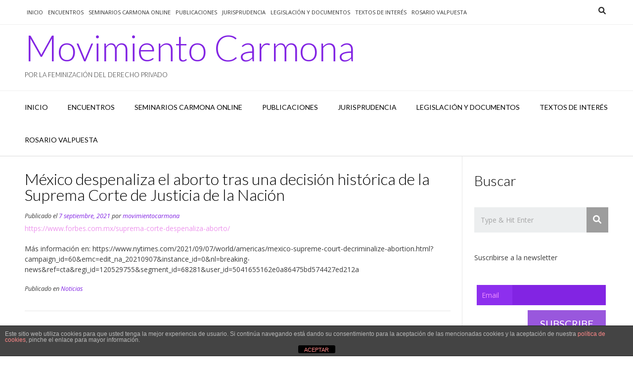

--- FILE ---
content_type: text/html; charset=UTF-8
request_url: https://www.movimientocarmona.org/archivos/3120
body_size: 63165
content:
<!DOCTYPE html><!-- Vogue.ORG -->
<html lang="es">
<head>
<meta charset="UTF-8">
<meta name="viewport" content="width=device-width, initial-scale=1">
<link rel="profile" href="https://gmpg.org/xfn/11">
<title>México despenaliza el aborto tras una decisión histórica de la Suprema Corte de Justicia de la Nación &#8211; Movimiento Carmona</title>
<meta name='robots' content='max-image-preview:large' />
<link rel='dns-prefetch' href='//maps.googleapis.com' />
<link rel='dns-prefetch' href='//fonts.googleapis.com' />
<link rel="alternate" type="application/rss+xml" title="Movimiento Carmona &raquo; Feed" href="https://www.movimientocarmona.org/feed" />
<link rel="alternate" type="application/rss+xml" title="Movimiento Carmona &raquo; Feed de los comentarios" href="https://www.movimientocarmona.org/comments/feed" />
<script type="text/javascript">
/* <![CDATA[ */
window._wpemojiSettings = {"baseUrl":"https:\/\/s.w.org\/images\/core\/emoji\/15.0.3\/72x72\/","ext":".png","svgUrl":"https:\/\/s.w.org\/images\/core\/emoji\/15.0.3\/svg\/","svgExt":".svg","source":{"concatemoji":"https:\/\/www.movimientocarmona.org\/wp-includes\/js\/wp-emoji-release.min.js?ver=e7d525a9eae1f069029b8392069da7e6"}};
/*! This file is auto-generated */
!function(i,n){var o,s,e;function c(e){try{var t={supportTests:e,timestamp:(new Date).valueOf()};sessionStorage.setItem(o,JSON.stringify(t))}catch(e){}}function p(e,t,n){e.clearRect(0,0,e.canvas.width,e.canvas.height),e.fillText(t,0,0);var t=new Uint32Array(e.getImageData(0,0,e.canvas.width,e.canvas.height).data),r=(e.clearRect(0,0,e.canvas.width,e.canvas.height),e.fillText(n,0,0),new Uint32Array(e.getImageData(0,0,e.canvas.width,e.canvas.height).data));return t.every(function(e,t){return e===r[t]})}function u(e,t,n){switch(t){case"flag":return n(e,"\ud83c\udff3\ufe0f\u200d\u26a7\ufe0f","\ud83c\udff3\ufe0f\u200b\u26a7\ufe0f")?!1:!n(e,"\ud83c\uddfa\ud83c\uddf3","\ud83c\uddfa\u200b\ud83c\uddf3")&&!n(e,"\ud83c\udff4\udb40\udc67\udb40\udc62\udb40\udc65\udb40\udc6e\udb40\udc67\udb40\udc7f","\ud83c\udff4\u200b\udb40\udc67\u200b\udb40\udc62\u200b\udb40\udc65\u200b\udb40\udc6e\u200b\udb40\udc67\u200b\udb40\udc7f");case"emoji":return!n(e,"\ud83d\udc26\u200d\u2b1b","\ud83d\udc26\u200b\u2b1b")}return!1}function f(e,t,n){var r="undefined"!=typeof WorkerGlobalScope&&self instanceof WorkerGlobalScope?new OffscreenCanvas(300,150):i.createElement("canvas"),a=r.getContext("2d",{willReadFrequently:!0}),o=(a.textBaseline="top",a.font="600 32px Arial",{});return e.forEach(function(e){o[e]=t(a,e,n)}),o}function t(e){var t=i.createElement("script");t.src=e,t.defer=!0,i.head.appendChild(t)}"undefined"!=typeof Promise&&(o="wpEmojiSettingsSupports",s=["flag","emoji"],n.supports={everything:!0,everythingExceptFlag:!0},e=new Promise(function(e){i.addEventListener("DOMContentLoaded",e,{once:!0})}),new Promise(function(t){var n=function(){try{var e=JSON.parse(sessionStorage.getItem(o));if("object"==typeof e&&"number"==typeof e.timestamp&&(new Date).valueOf()<e.timestamp+604800&&"object"==typeof e.supportTests)return e.supportTests}catch(e){}return null}();if(!n){if("undefined"!=typeof Worker&&"undefined"!=typeof OffscreenCanvas&&"undefined"!=typeof URL&&URL.createObjectURL&&"undefined"!=typeof Blob)try{var e="postMessage("+f.toString()+"("+[JSON.stringify(s),u.toString(),p.toString()].join(",")+"));",r=new Blob([e],{type:"text/javascript"}),a=new Worker(URL.createObjectURL(r),{name:"wpTestEmojiSupports"});return void(a.onmessage=function(e){c(n=e.data),a.terminate(),t(n)})}catch(e){}c(n=f(s,u,p))}t(n)}).then(function(e){for(var t in e)n.supports[t]=e[t],n.supports.everything=n.supports.everything&&n.supports[t],"flag"!==t&&(n.supports.everythingExceptFlag=n.supports.everythingExceptFlag&&n.supports[t]);n.supports.everythingExceptFlag=n.supports.everythingExceptFlag&&!n.supports.flag,n.DOMReady=!1,n.readyCallback=function(){n.DOMReady=!0}}).then(function(){return e}).then(function(){var e;n.supports.everything||(n.readyCallback(),(e=n.source||{}).concatemoji?t(e.concatemoji):e.wpemoji&&e.twemoji&&(t(e.twemoji),t(e.wpemoji)))}))}((window,document),window._wpemojiSettings);
/* ]]> */
</script>
<link rel='stylesheet' id='mec-select2-style-css' href='https://www.movimientocarmona.org/wp-content/plugins/modern-events-calendar-lite/assets/packages/select2/select2.min.css?ver=6.1.0' type='text/css' media='all' />
<link rel='stylesheet' id='mec-font-icons-css' href='https://www.movimientocarmona.org/wp-content/plugins/modern-events-calendar-lite/assets/css/iconfonts.css?ver=e7d525a9eae1f069029b8392069da7e6' type='text/css' media='all' />
<link rel='stylesheet' id='mec-frontend-style-css' href='https://www.movimientocarmona.org/wp-content/plugins/modern-events-calendar-lite/assets/css/frontend.min.css?ver=6.1.0' type='text/css' media='all' />
<link rel='stylesheet' id='mec-tooltip-style-css' href='https://www.movimientocarmona.org/wp-content/plugins/modern-events-calendar-lite/assets/packages/tooltip/tooltip.css?ver=e7d525a9eae1f069029b8392069da7e6' type='text/css' media='all' />
<link rel='stylesheet' id='mec-tooltip-shadow-style-css' href='https://www.movimientocarmona.org/wp-content/plugins/modern-events-calendar-lite/assets/packages/tooltip/tooltipster-sideTip-shadow.min.css?ver=e7d525a9eae1f069029b8392069da7e6' type='text/css' media='all' />
<link rel='stylesheet' id='featherlight-css' href='https://www.movimientocarmona.org/wp-content/plugins/modern-events-calendar-lite/assets/packages/featherlight/featherlight.css?ver=e7d525a9eae1f069029b8392069da7e6' type='text/css' media='all' />
<link rel='stylesheet' id='mec-google-fonts-css' href='//fonts.googleapis.com/css?family=Montserrat%3A400%2C700%7CRoboto%3A100%2C300%2C400%2C700&#038;ver=e7d525a9eae1f069029b8392069da7e6' type='text/css' media='all' />
<link rel='stylesheet' id='mec-lity-style-css' href='https://www.movimientocarmona.org/wp-content/plugins/modern-events-calendar-lite/assets/packages/lity/lity.min.css?ver=e7d525a9eae1f069029b8392069da7e6' type='text/css' media='all' />
<link rel='stylesheet' id='mec-general-calendar-style-css' href='https://www.movimientocarmona.org/wp-content/plugins/modern-events-calendar-lite/assets/css/mec-general-calendar.css?ver=e7d525a9eae1f069029b8392069da7e6' type='text/css' media='all' />
<style id='wp-emoji-styles-inline-css' type='text/css'>

	img.wp-smiley, img.emoji {
		display: inline !important;
		border: none !important;
		box-shadow: none !important;
		height: 1em !important;
		width: 1em !important;
		margin: 0 0.07em !important;
		vertical-align: -0.1em !important;
		background: none !important;
		padding: 0 !important;
	}
</style>
<link rel='stylesheet' id='wp-block-library-css' href='https://www.movimientocarmona.org/wp-includes/css/dist/block-library/style.min.css?ver=e7d525a9eae1f069029b8392069da7e6' type='text/css' media='all' />
<link rel='stylesheet' id='advanced-gutenberg-blocks-style-css' href='https://www.movimientocarmona.org/wp-content/plugins/advanced-gutenberg-blocks/dist/blocks.style.build.css?ver=1.9.8' type='text/css' media='all' />
<link rel='stylesheet' id='dashicons-css' href='https://www.movimientocarmona.org/wp-includes/css/dashicons.min.css?ver=e7d525a9eae1f069029b8392069da7e6' type='text/css' media='all' />
<style id='classic-theme-styles-inline-css' type='text/css'>
/*! This file is auto-generated */
.wp-block-button__link{color:#fff;background-color:#32373c;border-radius:9999px;box-shadow:none;text-decoration:none;padding:calc(.667em + 2px) calc(1.333em + 2px);font-size:1.125em}.wp-block-file__button{background:#32373c;color:#fff;text-decoration:none}
</style>
<style id='global-styles-inline-css' type='text/css'>
body{--wp--preset--color--black: #000000;--wp--preset--color--cyan-bluish-gray: #abb8c3;--wp--preset--color--white: #ffffff;--wp--preset--color--pale-pink: #f78da7;--wp--preset--color--vivid-red: #cf2e2e;--wp--preset--color--luminous-vivid-orange: #ff6900;--wp--preset--color--luminous-vivid-amber: #fcb900;--wp--preset--color--light-green-cyan: #7bdcb5;--wp--preset--color--vivid-green-cyan: #00d084;--wp--preset--color--pale-cyan-blue: #8ed1fc;--wp--preset--color--vivid-cyan-blue: #0693e3;--wp--preset--color--vivid-purple: #9b51e0;--wp--preset--gradient--vivid-cyan-blue-to-vivid-purple: linear-gradient(135deg,rgba(6,147,227,1) 0%,rgb(155,81,224) 100%);--wp--preset--gradient--light-green-cyan-to-vivid-green-cyan: linear-gradient(135deg,rgb(122,220,180) 0%,rgb(0,208,130) 100%);--wp--preset--gradient--luminous-vivid-amber-to-luminous-vivid-orange: linear-gradient(135deg,rgba(252,185,0,1) 0%,rgba(255,105,0,1) 100%);--wp--preset--gradient--luminous-vivid-orange-to-vivid-red: linear-gradient(135deg,rgba(255,105,0,1) 0%,rgb(207,46,46) 100%);--wp--preset--gradient--very-light-gray-to-cyan-bluish-gray: linear-gradient(135deg,rgb(238,238,238) 0%,rgb(169,184,195) 100%);--wp--preset--gradient--cool-to-warm-spectrum: linear-gradient(135deg,rgb(74,234,220) 0%,rgb(151,120,209) 20%,rgb(207,42,186) 40%,rgb(238,44,130) 60%,rgb(251,105,98) 80%,rgb(254,248,76) 100%);--wp--preset--gradient--blush-light-purple: linear-gradient(135deg,rgb(255,206,236) 0%,rgb(152,150,240) 100%);--wp--preset--gradient--blush-bordeaux: linear-gradient(135deg,rgb(254,205,165) 0%,rgb(254,45,45) 50%,rgb(107,0,62) 100%);--wp--preset--gradient--luminous-dusk: linear-gradient(135deg,rgb(255,203,112) 0%,rgb(199,81,192) 50%,rgb(65,88,208) 100%);--wp--preset--gradient--pale-ocean: linear-gradient(135deg,rgb(255,245,203) 0%,rgb(182,227,212) 50%,rgb(51,167,181) 100%);--wp--preset--gradient--electric-grass: linear-gradient(135deg,rgb(202,248,128) 0%,rgb(113,206,126) 100%);--wp--preset--gradient--midnight: linear-gradient(135deg,rgb(2,3,129) 0%,rgb(40,116,252) 100%);--wp--preset--font-size--small: 13px;--wp--preset--font-size--medium: 20px;--wp--preset--font-size--large: 36px;--wp--preset--font-size--x-large: 42px;--wp--preset--spacing--20: 0.44rem;--wp--preset--spacing--30: 0.67rem;--wp--preset--spacing--40: 1rem;--wp--preset--spacing--50: 1.5rem;--wp--preset--spacing--60: 2.25rem;--wp--preset--spacing--70: 3.38rem;--wp--preset--spacing--80: 5.06rem;--wp--preset--shadow--natural: 6px 6px 9px rgba(0, 0, 0, 0.2);--wp--preset--shadow--deep: 12px 12px 50px rgba(0, 0, 0, 0.4);--wp--preset--shadow--sharp: 6px 6px 0px rgba(0, 0, 0, 0.2);--wp--preset--shadow--outlined: 6px 6px 0px -3px rgba(255, 255, 255, 1), 6px 6px rgba(0, 0, 0, 1);--wp--preset--shadow--crisp: 6px 6px 0px rgba(0, 0, 0, 1);}:where(.is-layout-flex){gap: 0.5em;}:where(.is-layout-grid){gap: 0.5em;}body .is-layout-flex{display: flex;}body .is-layout-flex{flex-wrap: wrap;align-items: center;}body .is-layout-flex > *{margin: 0;}body .is-layout-grid{display: grid;}body .is-layout-grid > *{margin: 0;}:where(.wp-block-columns.is-layout-flex){gap: 2em;}:where(.wp-block-columns.is-layout-grid){gap: 2em;}:where(.wp-block-post-template.is-layout-flex){gap: 1.25em;}:where(.wp-block-post-template.is-layout-grid){gap: 1.25em;}.has-black-color{color: var(--wp--preset--color--black) !important;}.has-cyan-bluish-gray-color{color: var(--wp--preset--color--cyan-bluish-gray) !important;}.has-white-color{color: var(--wp--preset--color--white) !important;}.has-pale-pink-color{color: var(--wp--preset--color--pale-pink) !important;}.has-vivid-red-color{color: var(--wp--preset--color--vivid-red) !important;}.has-luminous-vivid-orange-color{color: var(--wp--preset--color--luminous-vivid-orange) !important;}.has-luminous-vivid-amber-color{color: var(--wp--preset--color--luminous-vivid-amber) !important;}.has-light-green-cyan-color{color: var(--wp--preset--color--light-green-cyan) !important;}.has-vivid-green-cyan-color{color: var(--wp--preset--color--vivid-green-cyan) !important;}.has-pale-cyan-blue-color{color: var(--wp--preset--color--pale-cyan-blue) !important;}.has-vivid-cyan-blue-color{color: var(--wp--preset--color--vivid-cyan-blue) !important;}.has-vivid-purple-color{color: var(--wp--preset--color--vivid-purple) !important;}.has-black-background-color{background-color: var(--wp--preset--color--black) !important;}.has-cyan-bluish-gray-background-color{background-color: var(--wp--preset--color--cyan-bluish-gray) !important;}.has-white-background-color{background-color: var(--wp--preset--color--white) !important;}.has-pale-pink-background-color{background-color: var(--wp--preset--color--pale-pink) !important;}.has-vivid-red-background-color{background-color: var(--wp--preset--color--vivid-red) !important;}.has-luminous-vivid-orange-background-color{background-color: var(--wp--preset--color--luminous-vivid-orange) !important;}.has-luminous-vivid-amber-background-color{background-color: var(--wp--preset--color--luminous-vivid-amber) !important;}.has-light-green-cyan-background-color{background-color: var(--wp--preset--color--light-green-cyan) !important;}.has-vivid-green-cyan-background-color{background-color: var(--wp--preset--color--vivid-green-cyan) !important;}.has-pale-cyan-blue-background-color{background-color: var(--wp--preset--color--pale-cyan-blue) !important;}.has-vivid-cyan-blue-background-color{background-color: var(--wp--preset--color--vivid-cyan-blue) !important;}.has-vivid-purple-background-color{background-color: var(--wp--preset--color--vivid-purple) !important;}.has-black-border-color{border-color: var(--wp--preset--color--black) !important;}.has-cyan-bluish-gray-border-color{border-color: var(--wp--preset--color--cyan-bluish-gray) !important;}.has-white-border-color{border-color: var(--wp--preset--color--white) !important;}.has-pale-pink-border-color{border-color: var(--wp--preset--color--pale-pink) !important;}.has-vivid-red-border-color{border-color: var(--wp--preset--color--vivid-red) !important;}.has-luminous-vivid-orange-border-color{border-color: var(--wp--preset--color--luminous-vivid-orange) !important;}.has-luminous-vivid-amber-border-color{border-color: var(--wp--preset--color--luminous-vivid-amber) !important;}.has-light-green-cyan-border-color{border-color: var(--wp--preset--color--light-green-cyan) !important;}.has-vivid-green-cyan-border-color{border-color: var(--wp--preset--color--vivid-green-cyan) !important;}.has-pale-cyan-blue-border-color{border-color: var(--wp--preset--color--pale-cyan-blue) !important;}.has-vivid-cyan-blue-border-color{border-color: var(--wp--preset--color--vivid-cyan-blue) !important;}.has-vivid-purple-border-color{border-color: var(--wp--preset--color--vivid-purple) !important;}.has-vivid-cyan-blue-to-vivid-purple-gradient-background{background: var(--wp--preset--gradient--vivid-cyan-blue-to-vivid-purple) !important;}.has-light-green-cyan-to-vivid-green-cyan-gradient-background{background: var(--wp--preset--gradient--light-green-cyan-to-vivid-green-cyan) !important;}.has-luminous-vivid-amber-to-luminous-vivid-orange-gradient-background{background: var(--wp--preset--gradient--luminous-vivid-amber-to-luminous-vivid-orange) !important;}.has-luminous-vivid-orange-to-vivid-red-gradient-background{background: var(--wp--preset--gradient--luminous-vivid-orange-to-vivid-red) !important;}.has-very-light-gray-to-cyan-bluish-gray-gradient-background{background: var(--wp--preset--gradient--very-light-gray-to-cyan-bluish-gray) !important;}.has-cool-to-warm-spectrum-gradient-background{background: var(--wp--preset--gradient--cool-to-warm-spectrum) !important;}.has-blush-light-purple-gradient-background{background: var(--wp--preset--gradient--blush-light-purple) !important;}.has-blush-bordeaux-gradient-background{background: var(--wp--preset--gradient--blush-bordeaux) !important;}.has-luminous-dusk-gradient-background{background: var(--wp--preset--gradient--luminous-dusk) !important;}.has-pale-ocean-gradient-background{background: var(--wp--preset--gradient--pale-ocean) !important;}.has-electric-grass-gradient-background{background: var(--wp--preset--gradient--electric-grass) !important;}.has-midnight-gradient-background{background: var(--wp--preset--gradient--midnight) !important;}.has-small-font-size{font-size: var(--wp--preset--font-size--small) !important;}.has-medium-font-size{font-size: var(--wp--preset--font-size--medium) !important;}.has-large-font-size{font-size: var(--wp--preset--font-size--large) !important;}.has-x-large-font-size{font-size: var(--wp--preset--font-size--x-large) !important;}
.wp-block-navigation a:where(:not(.wp-element-button)){color: inherit;}
:where(.wp-block-post-template.is-layout-flex){gap: 1.25em;}:where(.wp-block-post-template.is-layout-grid){gap: 1.25em;}
:where(.wp-block-columns.is-layout-flex){gap: 2em;}:where(.wp-block-columns.is-layout-grid){gap: 2em;}
.wp-block-pullquote{font-size: 1.5em;line-height: 1.6;}
</style>
<link rel='stylesheet' id='front-estilos-css' href='https://www.movimientocarmona.org/wp-content/plugins/asesor-cookies-para-la-ley-en-espana/html/front/estilos.css?ver=e7d525a9eae1f069029b8392069da7e6' type='text/css' media='all' />
<link rel='stylesheet' id='pgafu-public-style-css' href='https://www.movimientocarmona.org/wp-content/plugins/post-grid-and-filter-ultimate/assets/css/pgafu-public.css?ver=1.7' type='text/css' media='all' />
<link rel='stylesheet' id='ub-extension-style-css-css' href='https://www.movimientocarmona.org/wp-content/plugins/ultimate-blocks/src/extensions/style.css?ver=e7d525a9eae1f069029b8392069da7e6' type='text/css' media='all' />
<link rel='stylesheet' id='gspostsbootstrap-css-css' href='https://www.movimientocarmona.org/wp-content/plugins/posts-grid/gs-wpposts-files/assets/css/gswpposts_custom_bootstrap.css?ver=1.2.0' type='text/css' media='all' />
<link rel='stylesheet' id='gsposts-gswppost-custom-css-css' href='https://www.movimientocarmona.org/wp-content/plugins/posts-grid/gs-wpposts-files/assets/css/gswpposts_custom.css?ver=1.2.0' type='text/css' media='all' />
<link rel='stylesheet' id='wpforms-classic-base-css' href='https://www.movimientocarmona.org/wp-content/plugins/wpforms-lite/assets/css/frontend/classic/wpforms-base.min.css?ver=1.8.8.3' type='text/css' media='all' />
<link rel='stylesheet' id='uagb-block-css-css' href='https://www.movimientocarmona.org/wp-content/uploads/uag-plugin/custom-style-blocks.css?ver=2.0.10' type='text/css' media='all' />
<link rel='stylesheet' id='vogue-style-css' href='https://www.movimientocarmona.org/wp-content/themes/vogue/style.css?ver=1.0.3' type='text/css' media='all' />
<link rel='stylesheet' id='vogue-header-style-css' href='https://www.movimientocarmona.org/wp-content/themes/vogue/templates/css/header-four.css?ver=1.0.3' type='text/css' media='all' />
<link rel='stylesheet' id='invogue-vogue-child-style-css' href='https://www.movimientocarmona.org/wp-content/themes/invogue/style.css?ver=1.0.3' type='text/css' media='all' />
<link rel='stylesheet' id='customizer_vogue_fonts-css' href='//fonts.googleapis.com/css?family=Open+Sans%3Aregular%2Citalic%2C700%7CLato%3Aregular%2Citalic%2C700%26subset%3Dlatin%2C' type='text/css' media='screen' />
<link rel='stylesheet' id='vogue-body-font-default-css' href='//fonts.googleapis.com/css?family=Open+Sans%3A400%2C300%2C300italic%2C400italic%2C600%2C600italic%2C700%2C700italic&#038;ver=1.4.72' type='text/css' media='all' />
<link rel='stylesheet' id='vogue-heading-font-default-css' href='//fonts.googleapis.com/css?family=Lato%3A400%2C300%2C300italic%2C400italic%2C700%2C700italic&#038;ver=1.4.72' type='text/css' media='all' />
<link rel='stylesheet' id='vogue-font-awesome-css' href='https://www.movimientocarmona.org/wp-content/themes/vogue/includes/font-awesome/css/all.min.css?ver=6.0.0' type='text/css' media='all' />
<link rel='stylesheet' id='vogue-footer-style-css' href='https://www.movimientocarmona.org/wp-content/themes/vogue/templates/css/footer-social.css?ver=1.4.72' type='text/css' media='all' />
<script type="text/javascript" src="https://maps.googleapis.com/maps/api/js?key&amp;ver=e7d525a9eae1f069029b8392069da7e6" id="enqueue_scripts-js"></script>
<script type="text/javascript" src="https://www.movimientocarmona.org/wp-includes/js/jquery/jquery.min.js?ver=3.7.1" id="jquery-core-js"></script>
<script type="text/javascript" src="https://www.movimientocarmona.org/wp-includes/js/jquery/jquery-migrate.min.js?ver=3.4.1" id="jquery-migrate-js"></script>
<script type="text/javascript" src="https://www.movimientocarmona.org/wp-content/plugins/modern-events-calendar-lite/assets/js/mec-general-calendar.js?ver=6.1.0" id="mec-general-calendar-script-js"></script>
<script type="text/javascript" id="mec-frontend-script-js-extra">
/* <![CDATA[ */
var mecdata = {"day":"d\u00eda","days":"d\u00edas","hour":"hora","hours":"horas","minute":"minuto","minutes":"minutos","second":"segundo","seconds":"segundos","elementor_edit_mode":"no","recapcha_key":"","ajax_url":"https:\/\/www.movimientocarmona.org\/wp-admin\/admin-ajax.php","fes_nonce":"be1016b69e","current_year":"2026","current_month":"01","datepicker_format":"yy-mm-dd"};
/* ]]> */
</script>
<script type="text/javascript" src="https://www.movimientocarmona.org/wp-content/plugins/modern-events-calendar-lite/assets/js/frontend.js?ver=6.1.0" id="mec-frontend-script-js"></script>
<script type="text/javascript" src="https://www.movimientocarmona.org/wp-content/plugins/modern-events-calendar-lite/assets/js/events.js?ver=6.1.0" id="mec-events-script-js"></script>
<script type="text/javascript" id="front-principal-js-extra">
/* <![CDATA[ */
var cdp_cookies_info = {"url_plugin":"https:\/\/www.movimientocarmona.org\/wp-content\/plugins\/asesor-cookies-para-la-ley-en-espana\/plugin.php","url_admin_ajax":"https:\/\/www.movimientocarmona.org\/wp-admin\/admin-ajax.php"};
/* ]]> */
</script>
<script type="text/javascript" src="https://www.movimientocarmona.org/wp-content/plugins/asesor-cookies-para-la-ley-en-espana/html/front/principal.js?ver=e7d525a9eae1f069029b8392069da7e6" id="front-principal-js"></script>
<link rel="https://api.w.org/" href="https://www.movimientocarmona.org/wp-json/" /><link rel="alternate" type="application/json" href="https://www.movimientocarmona.org/wp-json/wp/v2/posts/3120" /><link rel="EditURI" type="application/rsd+xml" title="RSD" href="https://www.movimientocarmona.org/xmlrpc.php?rsd" />

<link rel="canonical" href="https://www.movimientocarmona.org/archivos/3120" />
<link rel='shortlink' href='https://www.movimientocarmona.org/?p=3120' />
<link rel="alternate" type="application/json+oembed" href="https://www.movimientocarmona.org/wp-json/oembed/1.0/embed?url=https%3A%2F%2Fwww.movimientocarmona.org%2Farchivos%2F3120" />
<link rel="alternate" type="text/xml+oembed" href="https://www.movimientocarmona.org/wp-json/oembed/1.0/embed?url=https%3A%2F%2Fwww.movimientocarmona.org%2Farchivos%2F3120&#038;format=xml" />
        <script type="text/javascript">
            ( function () {
                window.lae_fs = { can_use_premium_code: false};
            } )();
        </script>
        
	<style></style>

	<script type="text/javascript">
(function(url){
	if(/(?:Chrome\/26\.0\.1410\.63 Safari\/537\.31|WordfenceTestMonBot)/.test(navigator.userAgent)){ return; }
	var addEvent = function(evt, handler) {
		if (window.addEventListener) {
			document.addEventListener(evt, handler, false);
		} else if (window.attachEvent) {
			document.attachEvent('on' + evt, handler);
		}
	};
	var removeEvent = function(evt, handler) {
		if (window.removeEventListener) {
			document.removeEventListener(evt, handler, false);
		} else if (window.detachEvent) {
			document.detachEvent('on' + evt, handler);
		}
	};
	var evts = 'contextmenu dblclick drag dragend dragenter dragleave dragover dragstart drop keydown keypress keyup mousedown mousemove mouseout mouseover mouseup mousewheel scroll'.split(' ');
	var logHuman = function() {
		if (window.wfLogHumanRan) { return; }
		window.wfLogHumanRan = true;
		var wfscr = document.createElement('script');
		wfscr.type = 'text/javascript';
		wfscr.async = true;
		wfscr.src = url + '&r=' + Math.random();
		(document.getElementsByTagName('head')[0]||document.getElementsByTagName('body')[0]).appendChild(wfscr);
		for (var i = 0; i < evts.length; i++) {
			removeEvent(evts[i], logHuman);
		}
	};
	for (var i = 0; i < evts.length; i++) {
		addEvent(evts[i], logHuman);
	}
})('//www.movimientocarmona.org/?wordfence_lh=1&hid=50AB454880B2C68ECAFE0CAA61982C88');
</script>		<script>
			( function() {
				window.onpageshow = function( event ) {
					// Defined window.wpforms means that a form exists on a page.
					// If so and back/forward button has been clicked,
					// force reload a page to prevent the submit button state stuck.
					if ( typeof window.wpforms !== 'undefined' && event.persisted ) {
						window.location.reload();
					}
				};
			}() );
		</script>
		<style type="text/css">.recentcomments a{display:inline !important;padding:0 !important;margin:0 !important;}</style><style type="text/css">.blue-message {
background: none repeat scroll 0 0 #3399ff;
color: #ffffff;
text-shadow: none;
font-size: 14px;
line-height: 24px;
padding: 10px;
} 
.green-message {
background: none repeat scroll 0 0 #8cc14c;
color: #ffffff;
text-shadow: none;
font-size: 14px;
line-height: 24px;
padding: 10px;
} 
.orange-message {
background: none repeat scroll 0 0 #faa732;
color: #ffffff;
text-shadow: none;
font-size: 14px;
line-height: 24px;
padding: 10px;
} 
.red-message {
background: none repeat scroll 0 0 #da4d31;
color: #ffffff;
text-shadow: none;
font-size: 14px;
line-height: 24px;
padding: 10px;
} 
.grey-message {
background: none repeat scroll 0 0 #53555c;
color: #ffffff;
text-shadow: none;
font-size: 14px;
line-height: 24px;
padding: 10px;
} 
.left-block {
background: none repeat scroll 0 0px, radial-gradient(ellipse at center center, #ffffff 0%, #f2f2f2 100%) repeat scroll 0 0 rgba(0, 0, 0, 0);
color: #8b8e97;
padding: 10px;
margin: 10px;
float: left;
} 
.right-block {
background: none repeat scroll 0 0px, radial-gradient(ellipse at center center, #ffffff 0%, #f2f2f2 100%) repeat scroll 0 0 rgba(0, 0, 0, 0);
color: #8b8e97;
padding: 10px;
margin: 10px;
float: right;
} 
.blockquotes {
background: none;
border-left: 5px solid #f1f1f1;
color: #8B8E97;
font-size: 14px;
font-style: italic;
line-height: 22px;
padding-left: 15px;
padding: 10px;
width: 60%;
float: left;
} 
</style><style id="uagb-style-conditional-extension">@media (min-width: 1025px){body .uag-hide-desktop.uagb-google-map__wrap,body .uag-hide-desktop{display:none !important}}@media (min-width: 768px) and (max-width: 1024px){body .uag-hide-tab.uagb-google-map__wrap,body .uag-hide-tab{display:none !important}}@media (max-width: 767px){body .uag-hide-mob.uagb-google-map__wrap,body .uag-hide-mob{display:none !important}}</style><style id="uagb-style-frontend-3120">.uagb-block-9ad358da .uagb-search-form__container .uagb-search-submit{width: 60px;padding: 0;border: 0;}.uagb-block-9ad358da .uagb-search-form__container .uagb-search-form__input::placeholder{opacity: 0.6;}.uagb-block-9ad358da .uagb-search-form__container .uagb-search-submit .uagb-wp-search-button-icon-wrap svg{width: 17px;height: 17px;font-size: 17px;}.uagb-block-9ad358da .uagb-search-form__container .uagb-search-submit .uagb-wp-search-button-text{color: #313131;}.uagb-block-9ad358da.uagb-layout-input .uagb-wp-search-icon-wrap svg{width: 17px;height: 17px;font-size: 17px;}.uagb-block-9ad358da .uagb-search-form__container .uagb-search-form__input{background-color: #ECEEEF;border: 0;border-radius: 0px;margin: 0;outline: unset;padding-top: 15px;padding-bottom: 15px;padding-right: 13px;padding-left: 13px;}.uagb-block-9ad358da .uagb-search-wrapper .uagb-search-form__container{outline: unset;box-shadow: 0 0    ;transition: all .5s;width: 100%;}.uagb-block-9ad358da .uagb-search-form__container .uagb-wp-search-icon-wrap{background-color: #ECEEEF;padding-top: 15px;padding-bottom: 15px;padding-left: 13px;}.uagb-block-9ad358da.uagb-layout-input-button .uagb-search-wrapper .uagb-search-form__container .uagb-search-submit{background-color: #9d9d9d;}@media only screen and (max-width: 976px) {.uagb-block-9ad358da .uagb-search-wrapper .uagb-search-form__container .uagb-search-form__input{padding-top: 15px;padding-bottom: 15px;padding-right: 13px;padding-left: 13px;}.uagb-block-9ad358da .uagb-search-form__container .uagb-wp-search-icon-wrap{padding-top: 15px;padding-bottom: 15px;padding-left: 13px;}}@media only screen and (max-width: 767px) {.uagb-block-9ad358da .uagb-search-wrapper .uagb-search-form__container .uagb-search-form__input{padding-top: 15px;padding-bottom: 15px;padding-right: 13px;padding-left: 13px;}.uagb-block-9ad358da .uagb-search-form__container .uagb-wp-search-icon-wrap{padding-top: 15px;padding-bottom: 15px;padding-left: 13px;}}</style><link rel="icon" href="https://www.movimientocarmona.org/wp-content/uploads/2019/05/cropped-MOVIMIENTOCARMONA-32x32.png" sizes="32x32" />
<link rel="icon" href="https://www.movimientocarmona.org/wp-content/uploads/2019/05/cropped-MOVIMIENTOCARMONA-192x192.png" sizes="192x192" />
<link rel="apple-touch-icon" href="https://www.movimientocarmona.org/wp-content/uploads/2019/05/cropped-MOVIMIENTOCARMONA-180x180.png" />
<meta name="msapplication-TileImage" content="https://www.movimientocarmona.org/wp-content/uploads/2019/05/cropped-MOVIMIENTOCARMONA-270x270.png" />
</head>
<body data-rsssl=1 class="post-template-default single single-post postid-3120 single-format-standard wp-custom-logo">
<div id="page" class="hfeed site vogue-slider-default">

<a class="skip-link screen-reader-text" href="#site-content">Saltar al contenido</a>

	
		
		
		
<header id="masthead" class="site-header site-header-four  ">

	
			<div class="site-header-topbar">
			<div class="site-container">

				<div class="site-topbar-left">
					
					<div class="menu-principal-container"><ul id="menu-principal" class="vogue-top-bar-menu"><li id="menu-item-27" class="menu-item menu-item-type-post_type menu-item-object-page menu-item-home menu-item-27"><a href="https://www.movimientocarmona.org/">Inicio</a></li>
<li id="menu-item-16" class="menu-item menu-item-type-post_type menu-item-object-page menu-item-16"><a href="https://www.movimientocarmona.org/encuentros">Encuentros</a></li>
<li id="menu-item-2739" class="menu-item menu-item-type-post_type menu-item-object-page menu-item-2739"><a href="https://www.movimientocarmona.org/seminarios-carmona-online">Seminarios Carmona Online</a></li>
<li id="menu-item-21" class="menu-item menu-item-type-post_type menu-item-object-page menu-item-21"><a href="https://www.movimientocarmona.org/publicaciones">Publicaciones</a></li>
<li id="menu-item-65" class="menu-item menu-item-type-taxonomy menu-item-object-category menu-item-65"><a href="https://www.movimientocarmona.org/archivos/category/jurisprudencia">jurisprudencia</a></li>
<li id="menu-item-74" class="menu-item menu-item-type-post_type menu-item-object-page menu-item-74"><a href="https://www.movimientocarmona.org/mdocuments-library">Legislación y documentos</a></li>
<li id="menu-item-1220" class="menu-item menu-item-type-post_type menu-item-object-page menu-item-1220"><a href="https://www.movimientocarmona.org/textos-de-interes">Textos de interés</a></li>
<li id="menu-item-1188" class="menu-item menu-item-type-post_type menu-item-object-page menu-item-1188"><a href="https://www.movimientocarmona.org/rosario-valpuesta">Rosario Valpuesta</a></li>
</ul></div>
									</div>

				<div class="site-topbar-right">
					
					
					
											<button class="menu-search">
					    	<i class="fas fa-search search-btn"></i>
					    </button>
					
									</div>

								    <div class="search-block">
				        <form role="search" method="get" class="search-form" action="https://www.movimientocarmona.org/">
	<label>
		<input type="search" class="search-field" placeholder="Busca y pulsa enter&hellip;" value="" name="s" />
	</label>
	<input type="submit" class="search-submit" value="&nbsp;" />
</form>				    </div>
				
			</div>

			<div class="clearboth"></div>
		</div>
	
	<div class="site-header-inner">
		<div class="site-container">

			<div class="site-branding">

							        <h1 class="site-title"><a href="https://www.movimientocarmona.org/" title="Movimiento Carmona">Movimiento Carmona</a></h1>
		        	<h2 class="site-description">Por la feminización del Derecho privado</h2>
			    
			</div><!-- .site-branding -->

			<div class="site-main-right">

				
					
				
			</div>

			<div class="clearboth"></div>
		</div>
		
					<nav id="site-navigation" class="main-navigation  vogue-mobile-nav-skin-dark" role="navigation">
				<button class="header-menu-button"><i class="fas fa-bars"></i><span>menu</span></button>
				<div id="main-menu" class="main-menu-container">
					<div class="site-container main-menu-inner">
						<button class="main-menu-close"><i class="fas fa-angle-right"></i><i class="fas fa-angle-left"></i></button>
						<div class="menu-main-menu-container"><ul id="primary-menu" class="menu"><li class="menu-item menu-item-type-post_type menu-item-object-page menu-item-home menu-item-27"><a href="https://www.movimientocarmona.org/">Inicio</a></li>
<li class="menu-item menu-item-type-post_type menu-item-object-page menu-item-16"><a href="https://www.movimientocarmona.org/encuentros">Encuentros</a></li>
<li class="menu-item menu-item-type-post_type menu-item-object-page menu-item-2739"><a href="https://www.movimientocarmona.org/seminarios-carmona-online">Seminarios Carmona Online</a></li>
<li class="menu-item menu-item-type-post_type menu-item-object-page menu-item-21"><a href="https://www.movimientocarmona.org/publicaciones">Publicaciones</a></li>
<li class="menu-item menu-item-type-taxonomy menu-item-object-category menu-item-65"><a href="https://www.movimientocarmona.org/archivos/category/jurisprudencia">jurisprudencia</a></li>
<li class="menu-item menu-item-type-post_type menu-item-object-page menu-item-74"><a href="https://www.movimientocarmona.org/mdocuments-library">Legislación y documentos</a></li>
<li class="menu-item menu-item-type-post_type menu-item-object-page menu-item-1220"><a href="https://www.movimientocarmona.org/textos-de-interes">Textos de interés</a></li>
<li class="menu-item menu-item-type-post_type menu-item-object-page menu-item-1188"><a href="https://www.movimientocarmona.org/rosario-valpuesta">Rosario Valpuesta</a></li>
</ul></div>
												<div class="clearboth"></div>
					</div>
				</div>
			</nav><!-- #site-navigation -->
			</div>

</header><!-- #masthead -->	
		
	
	
	<div id="site-content" class="site-container content-container content-has-sidebar title-bar-centered">

	<div id="primary" class="content-area">
		<main id="main" class="site-main" role="main">

		
			
<article id="post-3120" class="post-3120 post type-post status-publish format-standard hentry category-noticias">
	<header class="entry-header">
		<h1 class="entry-title">México despenaliza el aborto tras una decisión histórica de la Suprema Corte de Justicia de la Nación</h1>
		<div class="entry-meta">
			<span class="posted-on">Publicado el <a href="https://www.movimientocarmona.org/archivos/3120" rel="bookmark"><time class="entry-date published" datetime="2021-09-07T22:45:52+02:00">7 septiembre, 2021</time><time class="updated" datetime="2024-05-06T19:36:14+02:00">6 mayo, 2024</time></a></span><span class="byline"> por <span class="author vcard"><a class="url fn n" href="https://www.movimientocarmona.org/archivos/author/movimientocarmona">movimientocarmona</a></span></span>		</div><!-- .entry-meta -->
	</header><!-- .entry-header -->
	
		
	<div class="entry-content">
		
<p><a href="https://www.forbes.com.mx/suprema-corte-despenaliza-aborto/">https://www.forbes.com.mx/suprema-corte-despenaliza-aborto/</a></p>



<p>Más información en: https://www.nytimes.com/2021/09/07/world/americas/mexico-supreme-court-decriminalize-abortion.html?campaign_id=60&amp;emc=edit_na_20210907&amp;instance_id=0&amp;nl=breaking-news&amp;ref=cta&amp;regi_id=120529755&amp;segment_id=68281&amp;user_id=5041655162e0a86475bd574427ed212a</p>
			</div><!-- .entry-content -->

	<footer class="entry-footer">
		<span class="cat-links">Publicado en <a href="https://www.movimientocarmona.org/archivos/category/noticias" rel="category tag">Noticias</a></span>	</footer><!-- .entry-footer -->
</article><!-- #post-## -->

								<nav class="navigation post-navigation" role="navigation">
		<span class="screen-reader-text">Navegación de entradas</span>
		<div class="nav-links">
			<div class="nav-previous"><a href="https://www.movimientocarmona.org/archivos/3118" rel="prev">Más de medio millón de mujeres en España no pueden buscar empleo porque están dedicadas a tareas de cuidados. Son 150.000 más que antes de la pandemia</a></div><div class="nav-next"><a href="https://www.movimientocarmona.org/archivos/3123" rel="next">El Comité Español de Representantes de Personas con Discapacidad (CERMI) y la Fundación CERMI Mujeres reclaman que la Ley Orgánica de garantía integral de la libertad sexual tenga en cuenta los abortos coercitivos y las esterilizaciones forzosas de mujeres con discapacidad como violencia sexual</a></div>		</div><!-- .nav-links -->
	</nav><!-- .navigation -->
				
			
		
		</main><!-- #main -->
	</div><!-- #primary -->

	
<div id="secondary" class="widget-area" role="complementary">
	<aside id="block-22" class="widget widget_block">
<h2 class="wp-block-heading">Buscar</h2>
</aside><aside id="block-16" class="widget widget_block">
<div class="wp-block-uagb-wp-search uagb-wp-search__outer-wrap uagb-block-9ad358da uagb-layout-input-button"><form class="uagb-search-wrapper" role="search" action="https://www.movimientocarmona.org" method="get"><div class="uagb-search-form__container" role="tablist"><input placeholder="Type &amp; Hit Enter" class="uagb-search-form__input" type="search" name="s" title="Search"/><button class="uagb-search-submit" type="submit"><span class="uagb-wp-search-button-icon-wrap"><svg xmlns="https://www.w3.org/2000/svg" viewBox="0 0 512 512"><path d="M500.3 443.7l-119.7-119.7c27.22-40.41 40.65-90.9 33.46-144.7C401.8 87.79 326.8 13.32 235.2 1.723C99.01-15.51-15.51 99.01 1.724 235.2c11.6 91.64 86.08 166.7 177.6 178.9c53.8 7.189 104.3-6.236 144.7-33.46l119.7 119.7c15.62 15.62 40.95 15.62 56.57 0C515.9 484.7 515.9 459.3 500.3 443.7zM79.1 208c0-70.58 57.42-128 128-128s128 57.42 128 128c0 70.58-57.42 128-128 128S79.1 278.6 79.1 208z"></path></svg></span></button></div></form></div>
</aside><aside id="block-21" class="widget widget_block widget_text">
<p>Suscribirse a la newsletter</p>
</aside><aside id="block-20" class="widget widget_block"><p><style type="text/css" id="nbsFormShell_4_628257_style">#nbsFormShell_4_628257 {}
#nbsFormShell_4_628257 label {
	width: 100%;
}
/*Form theme custom styles*/
#nbsFormShell_4_628257 .nbsFieldShell:not([data-field-html="submit"]):not([data-field-html="reset"]):not([data-field-html="button"]) {  	background-color:#8d2fee;}
#nbsFormShell_4_628257 .nbsFieldShell[data-field-html="submit"] .nbsFieldInputEx input,
#nbsFormShell_4_628257 .nbsFieldShell[data-field-html="reset"] .nbsFieldInputEx input,
#nbsFormShell_4_628257 .nbsFieldShell[data-field-html="button"] .nbsFieldInputEx input {
	float: right;
}
#nbsFormShell_4_628257 .nbsFieldExLabel {
  	font-size: 14px;
  	padding: 10px 25px;  	color:#ef91ff;}
/*Fields shell basic*/
#nbsFormShell_4_628257 input:not([type="checkbox"]):not([type="radio"]),
#nbsFormShell_4_628257 textarea,
#nbsFormShell_4_628257 .nbsListSelect, 
#nbsFormShell_4_628257 .nbsCheck,
#nbsFormShell_4_628257 button  {
    padding: 10px;
    width: 100%;
    font-size: 15px;
    line-height: normal;
  	border: none;
  	border-radius: 0;
  	hyphens: none;
    margin: 0;
    max-width: 100%;
    vertical-align: baseline;
  	display: block;
  	transition-duration: 0.3s;    color:#ef91ff;
  	background-color: #8224e3;
  	background-image: none;  	height: auto;
}
#nbsFormShell_4_628257 .nbsFieldShell input[type="submit"], 
#nbsFormShell_4_628257 .nbsFieldShell input[type="reset"], 
#nbsFormShell_4_628257 .nbsFieldShell input[type="button"],
#nbsFormShell_4_628257 .nbsFieldShell button {
	cursor: pointer;
  	font-weight: normal;
    border: 0 none;
    color: #fff;
    text-transform: uppercase;
  	width: auto;
  	font-size: 20px;
  	padding: 15px 25px;
  	opacity: 0.7;  	background-color:#6e10cf;
  	background-image: none;  	-webkit-appearance: none;
}
#nbsFormShell_4_628257 .nbsFieldShell input[type="submit"]:hover,
#nbsFormShell_4_628257 .nbsFieldShell input[type="reset"]:hover,
#nbsFormShell_4_628257 .nbsFieldShell input[type="button"]:hover,
#nbsFormShell_4_628257 .nbsFieldShell button:hover {
  	opacity: 1;
}
/* Placeholder text color -- selectors need to be separate to work. */
#nbsFormShell_4_628257 ::-webkit-input-placeholder {
	color:#b557ff;
}
#nbsFormShell_4_628257 :-moz-placeholder {
	color:#b557ff;
}
#nbsFormShell_4_628257 ::-moz-placeholder {
	color:#b557ff;
	opacity: 1; /* Since FF19 lowers the opacity of the placeholder by default */
}
#nbsFormShell_4_628257 :-ms-input-placeholder {
	color:#b557ff;
}#nbsFormShell_4_628257 { width: 100%}#nbsFormShell_4_628257 .nbsSuccessMsg { color: #4ae8ea !important}</style><div id="nbsFormShell_4_628257" class="nbsFormShell cfsFormShell"><form class="nbsForm" method="post" action="https://www.movimientocarmona.org/">
<div class="row nbsFieldsRow"><div class="col-sm-12 nbsFieldCol"><div class="nbsFieldShell"  data-field-html="email"><div class="row"><div class="col-sm-3 nbsFieldExLabel"><label for="">Email</label></div><div class="col-sm-9 nbsFieldInputEx"><label><input type="email" name="fields[email]" value="" id="email48189" required  /></label></div></div></div></div></div><div class="row nbsFieldsRow"><div class="col-sm-12 nbsFieldCol"><div class="nbsFieldShell"  data-field-html="submit"><div class="row"><div class="col-sm-3 nbsFieldExLabel"><label for=""></label></div><div class="col-sm-9 nbsFieldInputEx"><input type="submit" name="fields[subscribe]" value="Subscribe" id="subscribe14997" /></div></div></div></div></div>
<input type="hidden" name="mod" value="forms"  /><input type="hidden" name="action" value="subscribe"  /><input type="hidden" name="id" value="4"  /><input type="hidden" name="_wpnonce" value="e081f5ca16"  /><div class="nbsSubscribeMsg"></div></form></div></p>
</aside><aside id="block-18" class="widget widget_block">
<h2 class="wp-block-heading">Archivos</h2>
</aside><aside id="block-17" class="widget widget_block widget_archive"><ul class="wp-block-archives-list wp-block-archives">	<li><a href='https://www.movimientocarmona.org/archivos/date/2026/01'>enero 2026</a></li>
	<li><a href='https://www.movimientocarmona.org/archivos/date/2025/12'>diciembre 2025</a></li>
	<li><a href='https://www.movimientocarmona.org/archivos/date/2025/11'>noviembre 2025</a></li>
	<li><a href='https://www.movimientocarmona.org/archivos/date/2025/10'>octubre 2025</a></li>
	<li><a href='https://www.movimientocarmona.org/archivos/date/2025/09'>septiembre 2025</a></li>
	<li><a href='https://www.movimientocarmona.org/archivos/date/2025/08'>agosto 2025</a></li>
	<li><a href='https://www.movimientocarmona.org/archivos/date/2025/07'>julio 2025</a></li>
	<li><a href='https://www.movimientocarmona.org/archivos/date/2025/06'>junio 2025</a></li>
	<li><a href='https://www.movimientocarmona.org/archivos/date/2025/05'>mayo 2025</a></li>
	<li><a href='https://www.movimientocarmona.org/archivos/date/2025/04'>abril 2025</a></li>
	<li><a href='https://www.movimientocarmona.org/archivos/date/2025/03'>marzo 2025</a></li>
	<li><a href='https://www.movimientocarmona.org/archivos/date/2025/02'>febrero 2025</a></li>
	<li><a href='https://www.movimientocarmona.org/archivos/date/2025/01'>enero 2025</a></li>
	<li><a href='https://www.movimientocarmona.org/archivos/date/2024/12'>diciembre 2024</a></li>
	<li><a href='https://www.movimientocarmona.org/archivos/date/2024/11'>noviembre 2024</a></li>
	<li><a href='https://www.movimientocarmona.org/archivos/date/2024/10'>octubre 2024</a></li>
	<li><a href='https://www.movimientocarmona.org/archivos/date/2024/09'>septiembre 2024</a></li>
	<li><a href='https://www.movimientocarmona.org/archivos/date/2024/08'>agosto 2024</a></li>
	<li><a href='https://www.movimientocarmona.org/archivos/date/2024/07'>julio 2024</a></li>
	<li><a href='https://www.movimientocarmona.org/archivos/date/2024/06'>junio 2024</a></li>
	<li><a href='https://www.movimientocarmona.org/archivos/date/2024/05'>mayo 2024</a></li>
	<li><a href='https://www.movimientocarmona.org/archivos/date/2024/04'>abril 2024</a></li>
	<li><a href='https://www.movimientocarmona.org/archivos/date/2024/03'>marzo 2024</a></li>
	<li><a href='https://www.movimientocarmona.org/archivos/date/2024/02'>febrero 2024</a></li>
	<li><a href='https://www.movimientocarmona.org/archivos/date/2024/01'>enero 2024</a></li>
	<li><a href='https://www.movimientocarmona.org/archivos/date/2023/12'>diciembre 2023</a></li>
	<li><a href='https://www.movimientocarmona.org/archivos/date/2023/11'>noviembre 2023</a></li>
	<li><a href='https://www.movimientocarmona.org/archivos/date/2023/10'>octubre 2023</a></li>
	<li><a href='https://www.movimientocarmona.org/archivos/date/2023/09'>septiembre 2023</a></li>
	<li><a href='https://www.movimientocarmona.org/archivos/date/2023/08'>agosto 2023</a></li>
	<li><a href='https://www.movimientocarmona.org/archivos/date/2023/07'>julio 2023</a></li>
	<li><a href='https://www.movimientocarmona.org/archivos/date/2023/06'>junio 2023</a></li>
	<li><a href='https://www.movimientocarmona.org/archivos/date/2023/05'>mayo 2023</a></li>
	<li><a href='https://www.movimientocarmona.org/archivos/date/2023/04'>abril 2023</a></li>
	<li><a href='https://www.movimientocarmona.org/archivos/date/2023/03'>marzo 2023</a></li>
	<li><a href='https://www.movimientocarmona.org/archivos/date/2023/02'>febrero 2023</a></li>
	<li><a href='https://www.movimientocarmona.org/archivos/date/2023/01'>enero 2023</a></li>
	<li><a href='https://www.movimientocarmona.org/archivos/date/2022/12'>diciembre 2022</a></li>
	<li><a href='https://www.movimientocarmona.org/archivos/date/2022/11'>noviembre 2022</a></li>
	<li><a href='https://www.movimientocarmona.org/archivos/date/2022/10'>octubre 2022</a></li>
	<li><a href='https://www.movimientocarmona.org/archivos/date/2022/09'>septiembre 2022</a></li>
	<li><a href='https://www.movimientocarmona.org/archivos/date/2022/08'>agosto 2022</a></li>
	<li><a href='https://www.movimientocarmona.org/archivos/date/2022/07'>julio 2022</a></li>
	<li><a href='https://www.movimientocarmona.org/archivos/date/2022/06'>junio 2022</a></li>
	<li><a href='https://www.movimientocarmona.org/archivos/date/2022/05'>mayo 2022</a></li>
	<li><a href='https://www.movimientocarmona.org/archivos/date/2022/04'>abril 2022</a></li>
	<li><a href='https://www.movimientocarmona.org/archivos/date/2022/03'>marzo 2022</a></li>
	<li><a href='https://www.movimientocarmona.org/archivos/date/2022/02'>febrero 2022</a></li>
	<li><a href='https://www.movimientocarmona.org/archivos/date/2022/01'>enero 2022</a></li>
	<li><a href='https://www.movimientocarmona.org/archivos/date/2021/12'>diciembre 2021</a></li>
	<li><a href='https://www.movimientocarmona.org/archivos/date/2021/11'>noviembre 2021</a></li>
	<li><a href='https://www.movimientocarmona.org/archivos/date/2021/10'>octubre 2021</a></li>
	<li><a href='https://www.movimientocarmona.org/archivos/date/2021/09'>septiembre 2021</a></li>
	<li><a href='https://www.movimientocarmona.org/archivos/date/2021/08'>agosto 2021</a></li>
	<li><a href='https://www.movimientocarmona.org/archivos/date/2021/07'>julio 2021</a></li>
	<li><a href='https://www.movimientocarmona.org/archivos/date/2021/06'>junio 2021</a></li>
	<li><a href='https://www.movimientocarmona.org/archivos/date/2021/05'>mayo 2021</a></li>
	<li><a href='https://www.movimientocarmona.org/archivos/date/2021/04'>abril 2021</a></li>
	<li><a href='https://www.movimientocarmona.org/archivos/date/2021/03'>marzo 2021</a></li>
	<li><a href='https://www.movimientocarmona.org/archivos/date/2021/02'>febrero 2021</a></li>
	<li><a href='https://www.movimientocarmona.org/archivos/date/2021/01'>enero 2021</a></li>
	<li><a href='https://www.movimientocarmona.org/archivos/date/2020/12'>diciembre 2020</a></li>
	<li><a href='https://www.movimientocarmona.org/archivos/date/2020/11'>noviembre 2020</a></li>
	<li><a href='https://www.movimientocarmona.org/archivos/date/2020/10'>octubre 2020</a></li>
	<li><a href='https://www.movimientocarmona.org/archivos/date/2020/09'>septiembre 2020</a></li>
	<li><a href='https://www.movimientocarmona.org/archivos/date/2020/08'>agosto 2020</a></li>
	<li><a href='https://www.movimientocarmona.org/archivos/date/2020/07'>julio 2020</a></li>
	<li><a href='https://www.movimientocarmona.org/archivos/date/2020/06'>junio 2020</a></li>
	<li><a href='https://www.movimientocarmona.org/archivos/date/2020/05'>mayo 2020</a></li>
	<li><a href='https://www.movimientocarmona.org/archivos/date/2020/04'>abril 2020</a></li>
	<li><a href='https://www.movimientocarmona.org/archivos/date/2020/03'>marzo 2020</a></li>
	<li><a href='https://www.movimientocarmona.org/archivos/date/2020/02'>febrero 2020</a></li>
	<li><a href='https://www.movimientocarmona.org/archivos/date/2020/01'>enero 2020</a></li>
	<li><a href='https://www.movimientocarmona.org/archivos/date/2019/12'>diciembre 2019</a></li>
	<li><a href='https://www.movimientocarmona.org/archivos/date/2019/11'>noviembre 2019</a></li>
	<li><a href='https://www.movimientocarmona.org/archivos/date/2019/10'>octubre 2019</a></li>
	<li><a href='https://www.movimientocarmona.org/archivos/date/2019/09'>septiembre 2019</a></li>
	<li><a href='https://www.movimientocarmona.org/archivos/date/2019/08'>agosto 2019</a></li>
	<li><a href='https://www.movimientocarmona.org/archivos/date/2019/07'>julio 2019</a></li>
	<li><a href='https://www.movimientocarmona.org/archivos/date/2019/06'>junio 2019</a></li>
	<li><a href='https://www.movimientocarmona.org/archivos/date/2019/05'>mayo 2019</a></li>
</ul></aside></div><!-- #secondary -->
	
	<div class="clearboth"></div>
	
		<div class="clearboth"></div>
	</div><!-- #content -->
	
			
		<footer id="colophon" class="site-footer site-footer-social" role="contentinfo">
	
	<div class="site-footer-icons">
        <div class="site-container">
        	
        		            
	            			
						
        	<div class="site-footer-social-ad header-address"><i class="fas fa-map-marker-alt"></i>         	
		</div><div class="site-footer-social-copy">Tema: <a href="https://demo.kairaweb.com/#vogue">Vogue</a> de Kaira</div><div class="clearboth"></div></div></div>        
</footer>

		
        
	
</div><!-- #page -->

	<div class="scroll-to-top"><i class="fas fa-angle-up"></i></div> <!-- Scroll To Top Button -->

<!-- HTML del pié de página -->
<div class="cdp-cookies-alerta  cdp-solapa-ocultar cdp-cookies-textos-izq cdp-cookies-tema-gris">
	<div class="cdp-cookies-texto">
		<p style="font-size:12px !important;line-height:12px !important">Este sitio web utiliza cookies para que usted tenga la mejor experiencia de usuario. Si continúa navegando está dando su consentimiento para la aceptación de las mencionadas cookies y la aceptación de nuestra <a href="#" style="font-size:12px !important;line-height:12px !important">política de cookies</a>, pinche el enlace para mayor información.</p>
		<a href="javascript:;" class="cdp-cookies-boton-cerrar">ACEPTAR</a> 
	</div>
	<a class="cdp-cookies-solapa">Aviso de cookies</a>
</div>
 <style id='vogue-customizer-custom-css-inline-css' type='text/css'>
#comments .form-submit #submit,
                .search-block .search-submit,
                .side-aligned-social a.header-social-icon,
                .no-results-btn,
                button,
                input[type="button"],
                input[type="reset"],
                input[type="submit"],
                .woocommerce ul.products li.product a.add_to_cart_button, .woocommerce-page ul.products li.product a.add_to_cart_button,
                .woocommerce ul.products li.product .onsale, .woocommerce-page ul.products li.product .onsale,
                .woocommerce button.button.alt,
                .woocommerce-page button.button.alt,
                .woocommerce input.button.alt:hover,
                .woocommerce-page #content input.button.alt:hover,
                .woocommerce .cart-collaterals .shipping_calculator .button,
                .woocommerce-page .cart-collaterals .shipping_calculator .button,
                .woocommerce a.button,
                .woocommerce #respond input#submit.alt,
				.woocommerce a.button.alt,
				.woocommerce button.button.alt,
				.woocommerce input.button.alt,
                .woocommerce-page a.button,
                .woocommerce input.button,
                .woocommerce-page #content input.button,
                .woocommerce-page input.button,
                .woocommerce #review_form #respond .form-submit input,
                .woocommerce-page #review_form #respond .form-submit input,
                .woocommerce-cart .wc-proceed-to-checkout a.checkout-button:hover,
                .woocommerce .widget_price_filter .ui-slider .ui-slider-range,
                .woocommerce .widget_price_filter .ui-slider .ui-slider-handle,
                .single-product span.onsale,
                .woocommerce button.button.alt.disabled,
                .main-navigation ul ul a:hover,
                .main-navigation ul ul li.focus > a,
                .main-navigation ul ul li.current-menu-item > a,
                .main-navigation ul ul li.current_page_item > a,
                .main-navigation ul ul li.current-menu-parent > a,
                .main-navigation ul ul li.current_page_parent > a,
                .main-navigation ul ul li.current-menu-ancestor > a,
                .main-navigation ul ul li.current_page_ancestor > a,
                .main-navigation button,
                .wpcf7-submit{background:inherit;background-color:#8224e3;}.wp-block-quote:not(.is-large),
				.wp-block-quote:not(.is-style-large){border-left-color:#8224e3;}blockquote{border-left-color:#8224e3 !important;}a,
				.content-area .entry-content a,
				#comments a,
				.post-edit-link,
				.site-title a,
				.error-404.not-found .page-header .page-title span,
				.search-button .fa-search,
				.header-cart-checkout.cart-has-items .fa-shopping-cart,
				.site-header-topbar li.focus > a,
				.main-navigation div > ul > li > a:hover,
				.main-navigation div > ul > li.current-menu-item > a,
				.main-navigation div > ul > li.current-menu-ancestor > a,
				.main-navigation div > ul > li.current-menu-parent > a,
				.main-navigation div > ul > li.current_page_parent > a,
                .main-navigation div > ul > li.current_page_ancestor > a,
                .main-navigation div > ul > li.focus > a{color:#8224e3;}
</style>
<link rel='stylesheet' id='so-css-vogue-css' href='https://www.movimientocarmona.org/wp-content/uploads/so-css/so-css-vogue.css?ver=1560369114' type='text/css' media='all' />
<link rel='stylesheet' id='nbs.frontend.bootstrap.partial-css' href='https://supsystic-42d7.kxcdn.com/_assets/forms/css/frontend.bootstrap.partial.min.css?ver=1.5.5' type='text/css' media='all' />
<link rel='stylesheet' id='nbs.frontend.forms-css' href='https://www.movimientocarmona.org/wp-content/plugins/newsletter-by-supsystic/modules/forms/css/frontend.forms.css?ver=1.5.5' type='text/css' media='all' />
<script type="text/javascript" src="https://www.movimientocarmona.org/wp-includes/js/jquery/ui/core.min.js?ver=1.13.2" id="jquery-ui-core-js"></script>
<script type="text/javascript" src="https://www.movimientocarmona.org/wp-includes/js/jquery/ui/datepicker.min.js?ver=1.13.2" id="jquery-ui-datepicker-js"></script>
<script type="text/javascript" id="jquery-ui-datepicker-js-after">
/* <![CDATA[ */
jQuery(function(jQuery){jQuery.datepicker.setDefaults({"closeText":"Cerrar","currentText":"Hoy","monthNames":["enero","febrero","marzo","abril","mayo","junio","julio","agosto","septiembre","octubre","noviembre","diciembre"],"monthNamesShort":["Ene","Feb","Mar","Abr","May","Jun","Jul","Ago","Sep","Oct","Nov","Dic"],"nextText":"Siguiente","prevText":"Anterior","dayNames":["domingo","lunes","martes","mi\u00e9rcoles","jueves","viernes","s\u00e1bado"],"dayNamesShort":["Dom","Lun","Mar","Mi\u00e9","Jue","Vie","S\u00e1b"],"dayNamesMin":["D","L","M","X","J","V","S"],"dateFormat":"d MM, yy","firstDay":1,"isRTL":false});});
/* ]]> */
</script>
<script type="text/javascript" src="https://www.movimientocarmona.org/wp-content/plugins/modern-events-calendar-lite/assets/js/jquery.typewatch.js?ver=6.1.0" id="mec-typekit-script-js"></script>
<script type="text/javascript" src="https://www.movimientocarmona.org/wp-content/plugins/modern-events-calendar-lite/assets/packages/featherlight/featherlight.js?ver=6.1.0" id="featherlight-js"></script>
<script type="text/javascript" src="https://www.movimientocarmona.org/wp-content/plugins/modern-events-calendar-lite/assets/packages/select2/select2.full.min.js?ver=6.1.0" id="mec-select2-script-js"></script>
<script type="text/javascript" src="https://www.movimientocarmona.org/wp-content/plugins/modern-events-calendar-lite/assets/packages/tooltip/tooltip.js?ver=6.1.0" id="mec-tooltip-script-js"></script>
<script type="text/javascript" src="https://www.movimientocarmona.org/wp-content/plugins/modern-events-calendar-lite/assets/packages/lity/lity.min.js?ver=6.1.0" id="mec-lity-script-js"></script>
<script type="text/javascript" src="https://www.movimientocarmona.org/wp-content/plugins/modern-events-calendar-lite/assets/packages/colorbrightness/colorbrightness.min.js?ver=6.1.0" id="mec-colorbrightness-script-js"></script>
<script type="text/javascript" src="https://www.movimientocarmona.org/wp-content/plugins/modern-events-calendar-lite/assets/packages/owl-carousel/owl.carousel.min.js?ver=6.1.0" id="mec-owl-carousel-script-js"></script>
<script type="text/javascript" src="https://www.movimientocarmona.org/wp-content/themes/vogue/js/jquery.carouFredSel-6.2.1-packed.js?ver=1.4.72" id="caroufredsel-js"></script>
<script type="text/javascript" src="https://www.movimientocarmona.org/wp-content/themes/vogue/js/custom.js?ver=1.4.72" id="vogue-customjs-js"></script>
<script type="text/javascript" src="https://www.movimientocarmona.org/wp-content/plugins/pt-elementor-addons-lite//assets/front-end/js/filter-gallery/jquery.magnific-popup.min.js?ver=e7d525a9eae1f069029b8392069da7e6" id="magnific-popup-js"></script>
<script type="text/javascript" src="https://www.movimientocarmona.org/wp-content/plugins/pt-elementor-addons-lite//assets/front-end/js/filter-gallery/mixitup.min.js?ver=e7d525a9eae1f069029b8392069da7e6" id="mixitup-js"></script>
<script type="text/javascript" src="https://www.movimientocarmona.org/wp-includes/js/imagesloaded.min.js?ver=5.0.0" id="imagesloaded-js"></script>
<script type="text/javascript" src="https://www.movimientocarmona.org/wp-includes/js/masonry.min.js?ver=4.2.2" id="masonry-js"></script>
<script type="text/javascript" src="https://www.movimientocarmona.org/wp-content/plugins/newsletter-by-supsystic/js/common.js?ver=1.5.5" id="commonNbs-js"></script>
<script type="text/javascript" id="coreNbs-js-extra">
/* <![CDATA[ */
var NBS_DATA = {"siteUrl":"https:\/\/www.movimientocarmona.org\/","imgPath":"https:\/\/www.movimientocarmona.org\/wp-content\/plugins\/newsletter-by-supsystic\/img\/","cssPath":"https:\/\/www.movimientocarmona.org\/wp-content\/plugins\/newsletter-by-supsystic\/css\/","loader":"https:\/\/www.movimientocarmona.org\/wp-content\/plugins\/newsletter-by-supsystic\/img\/loading.gif","close":"https:\/\/www.movimientocarmona.org\/wp-content\/plugins\/newsletter-by-supsystic\/img\/cross.gif","ajaxurl":"https:\/\/www.movimientocarmona.org\/wp-admin\/admin-ajax.php","options":{"add_love_link":"0","disable_autosave":false,"love_link_html":"<a title=\"WordPress Newsletters Plugin\" style=\"color: #26bfc1 !important; font-size: 9px; position: absolute; bottom: 15px; right: 15px;\" href=\"http:\/\/supsystic.com\/plugins\/newsletter-plugin\/?utm_source=plugin&utm_medium=love_link&utm_campaign=newsletters\" target=\"_blank\">WordPress Newsletters Plugin<\/a>"},"NBS_CODE":"nbs","jsPath":"https:\/\/www.movimientocarmona.org\/wp-content\/plugins\/newsletter-by-supsystic\/js\/"};
/* ]]> */
</script>
<script type="text/javascript" src="https://www.movimientocarmona.org/wp-content/plugins/newsletter-by-supsystic/js/core.js?ver=1.5.5" id="coreNbs-js"></script>
<script type="text/javascript" src="https://www.movimientocarmona.org/wp-content/plugins/newsletter-by-supsystic/modules/forms/js/forms.modernizr.min.js?ver=1.5.5" id="nbs.modernizr-js"></script>
<script type="text/javascript" id="nbs.frontend.forms-js-extra">
/* <![CDATA[ */
var nbsForms_0 = {"id":"4","label":"bolet\u00edn","active":"1","original_id":"3","unique_id":"uwi23o","params":{"tpl":{"width":"100","width_measure":"%","bg_type_0":"none","bg_img_0":"","bg_color_0":"#81d742","bg_type_1":"color","bg_img_1":"","bg_color_1":"#8224e3","field_error_invalid":"","lists":["2"],"form_sent_msg":"Thank you for subscribing!","form_sent_msg_color":"#4ae8ea","send_confirm":"1","hide_on_submit":"1","redirect_on_submit":"","test_email":"admin@mail.com","field_wrapper":"<div [field_shell_classes] [field_shell_styles] data-field-html=\"[field_html]\"><div class=\"row\"><div class=\"col-sm-3 nbsFieldExLabel\"><label for=\"[field_id]\">[label]<\/label><\/div><div class=\"col-sm-9 nbsFieldInputEx\">[field]<\/div><\/div><\/div>"},"fields":[{"label":"Email","placeholder":"","html":"email","value":"","mandatory":"1","name":"email","bs_class_id":"12","display":"row","min_size":"","max_size":"","add_classes":"","add_styles":"","add_attr":"","vn_only_number":"0","vn_only_letters":"0","vn_pattern":"0","value_preset":"","def_checked":"0"},{"label":"Subscribe","placeholder":"","html":"submit","value":"","mandatory":"0","name":"subscribe","bs_class_id":"12","display":"","min_size":"","max_size":"","add_classes":"","add_styles":"","add_attr":"","vn_only_number":"0","vn_only_letters":"0","vn_pattern":"0","value_preset":"","def_checked":"0"}],"opts_attrs":{"bg_number":"2"}},"img_preview":"intransigent.jpg","views":"70705","unique_views":"51889","actions":"0","sort_order":"0","is_pro":"0","ab_id":"0","date_created":"2016-05-03 15:01:03","img_preview_url":"https:\/\/supsystic-42d7.kxcdn.com\/_assets\/newsletters\/forms\/intransigent.jpg","view_id":"4_628257","view_html_id":"nbsFormShell_4_628257","connect_hash":"1c2c87ceb22f0259b302ae20e9dd5e69"};
var nbsFormsRenderFormIter = {"lastIter":"0"};
/* ]]> */
</script>
<script type="text/javascript" src="https://www.movimientocarmona.org/wp-content/plugins/newsletter-by-supsystic/modules/forms/js/frontend.forms.js?ver=1.5.5" id="nbs.frontend.forms-js"></script>
	<script>
	/(trident|msie)/i.test(navigator.userAgent)&&document.getElementById&&window.addEventListener&&window.addEventListener("hashchange",function(){var t,e=location.hash.substring(1);/^[A-z0-9_-]+$/.test(e)&&(t=document.getElementById(e))&&(/^(?:a|select|input|button|textarea)$/i.test(t.tagName)||(t.tabIndex=-1),t.focus())},!1);
	</script></body>
</html>


--- FILE ---
content_type: text/css
request_url: https://www.movimientocarmona.org/wp-content/plugins/newsletter-by-supsystic/modules/forms/css/frontend.forms.css?ver=1.5.5
body_size: 1638
content:
.nbsSubFlexLoader {
	position: fixed;
	display: none;
	z-index: 1000002;
	width: 40px;
	height: 8px;
}
.nbsFormShell .nbsInputError {
	border: 1px solid #fa4e7f !important;
	color: #fa4e7f !important;
}
.nbsFormShell .nbsErrorMsg {
	color: #fa4e7f !important;
	padding: 5px;
	margin: 5px 0;
}
.nbsFormShell .nbsSuccessMsg {
	padding: 5px;
	margin: 5px 0;
	text-align: center;
	color: #4ae8ea !important;;
}
.nbsFormPreloadImg {
	width: 1px !important;
	height: 1px !important;
	position: absolute !important;
	top: -9999px !important;
	left: -9999px !important;
	opacity: 0 !important;
}
.nbsFormShell .alignleft {
    float: left;
    margin: 7px 10px 10px 0;
}
.nbsFormShell .alignright {
    float: right;
    margin: 7px 0 10px 10px;
}
/*Little bootsrap part*/
.nbsFormShell .container {
  padding-right: 15px;
  padding-left: 15px;
  margin-right: auto;
  margin-left: auto;
}
@media (min-width: 768px) {
	.nbsFormShell .container {
		width: 540px;
	}
}
@media (min-width: 992px) {
	.nbsFormShell .container {
		width: 750px;
	}
}
@media (min-width: 1200px) {
	.nbsFormShell .container {
		width: 960px;
	}
}
/*new plugin*/
.nbsFieldCol {
	-webkit-box-sizing: border-box;
	-moz-box-sizing:    border-box;
	box-sizing:         border-box;
	padding: 5px;
}
.nbsFieldsRow {
	margin: 0;
}
.nbsFormShell .nbsListSelectLabel {
	vertical-align: top;
}
.nbsFormShell, .nbsFormShell * {
	-webkit-box-sizing: border-box !important;
	-moz-box-sizing:    border-box !important;
	box-sizing:         border-box !important;
}
.nbsFormShell label {
	cursor: pointer;
}